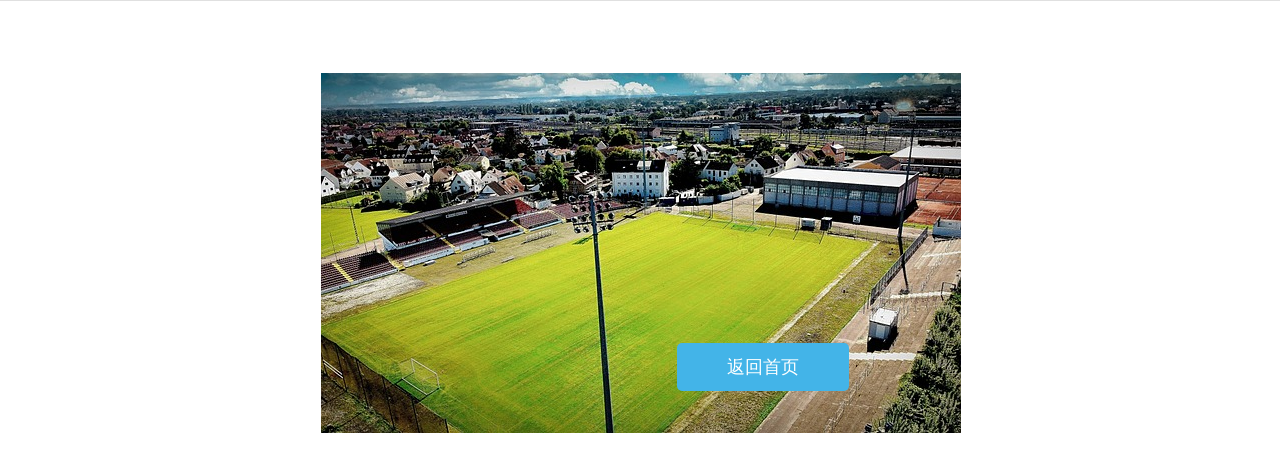

--- FILE ---
content_type: text/html; charset=UTF-8
request_url: http://zlfxb.com/p=601822
body_size: 380
content:
<!-- 

-->
<!DOCTYPE html>
<html lang="zh_CN">
<head>
	<meta charset="utf-8">
	<meta name="renderer" content="webkit">
	<meta http-equiv="X-UA-Compatible" content="IE=edge,chrome=1">	
	<title>404错误页面</title>
	<meta name="description" content="404">
  <meta name="keywords" content="404">
	<link rel="stylesheet" type="text/css" href="http://zlfxb.com/themes/zlfxb_com/css/sucainiu.css" />
</head>

<body>
	<div class="error_404">
		<div class="inner">
			<a href="/">返回首页</a>
		</div>
	</div>
</body>
</html>